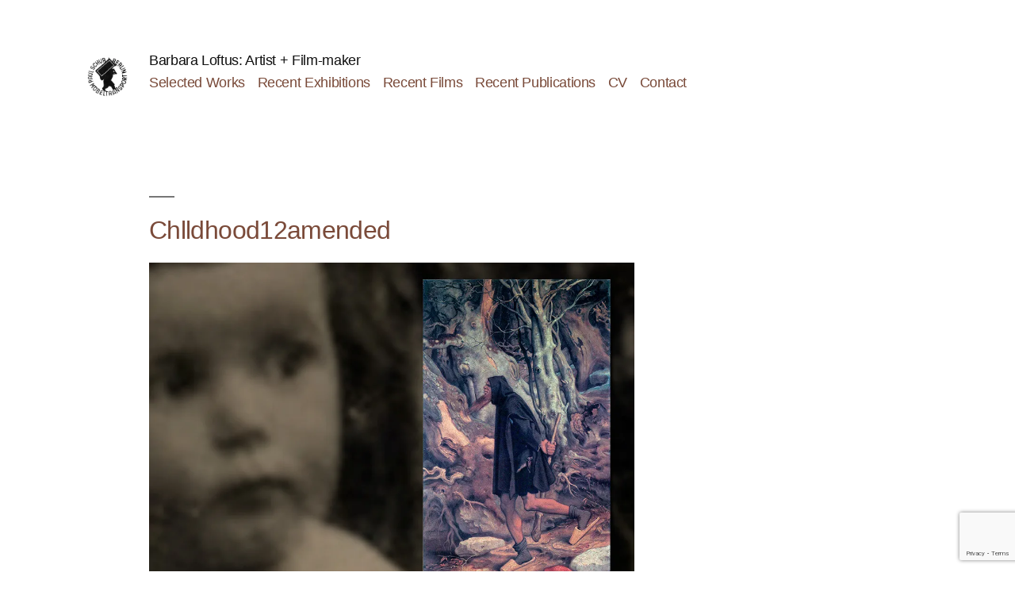

--- FILE ---
content_type: text/html; charset=utf-8
request_url: https://www.google.com/recaptcha/api2/anchor?ar=1&k=6LdBJ34eAAAAAOrtcFaANDvujwCurmGeYGZu9CMB&co=aHR0cDovL3d3dy5iYXJiYXJhbG9mdHVzLmNvLnVrOjgw&hl=en&v=PoyoqOPhxBO7pBk68S4YbpHZ&size=invisible&anchor-ms=20000&execute-ms=30000&cb=9sby0carx5xb
body_size: 48680
content:
<!DOCTYPE HTML><html dir="ltr" lang="en"><head><meta http-equiv="Content-Type" content="text/html; charset=UTF-8">
<meta http-equiv="X-UA-Compatible" content="IE=edge">
<title>reCAPTCHA</title>
<style type="text/css">
/* cyrillic-ext */
@font-face {
  font-family: 'Roboto';
  font-style: normal;
  font-weight: 400;
  font-stretch: 100%;
  src: url(//fonts.gstatic.com/s/roboto/v48/KFO7CnqEu92Fr1ME7kSn66aGLdTylUAMa3GUBHMdazTgWw.woff2) format('woff2');
  unicode-range: U+0460-052F, U+1C80-1C8A, U+20B4, U+2DE0-2DFF, U+A640-A69F, U+FE2E-FE2F;
}
/* cyrillic */
@font-face {
  font-family: 'Roboto';
  font-style: normal;
  font-weight: 400;
  font-stretch: 100%;
  src: url(//fonts.gstatic.com/s/roboto/v48/KFO7CnqEu92Fr1ME7kSn66aGLdTylUAMa3iUBHMdazTgWw.woff2) format('woff2');
  unicode-range: U+0301, U+0400-045F, U+0490-0491, U+04B0-04B1, U+2116;
}
/* greek-ext */
@font-face {
  font-family: 'Roboto';
  font-style: normal;
  font-weight: 400;
  font-stretch: 100%;
  src: url(//fonts.gstatic.com/s/roboto/v48/KFO7CnqEu92Fr1ME7kSn66aGLdTylUAMa3CUBHMdazTgWw.woff2) format('woff2');
  unicode-range: U+1F00-1FFF;
}
/* greek */
@font-face {
  font-family: 'Roboto';
  font-style: normal;
  font-weight: 400;
  font-stretch: 100%;
  src: url(//fonts.gstatic.com/s/roboto/v48/KFO7CnqEu92Fr1ME7kSn66aGLdTylUAMa3-UBHMdazTgWw.woff2) format('woff2');
  unicode-range: U+0370-0377, U+037A-037F, U+0384-038A, U+038C, U+038E-03A1, U+03A3-03FF;
}
/* math */
@font-face {
  font-family: 'Roboto';
  font-style: normal;
  font-weight: 400;
  font-stretch: 100%;
  src: url(//fonts.gstatic.com/s/roboto/v48/KFO7CnqEu92Fr1ME7kSn66aGLdTylUAMawCUBHMdazTgWw.woff2) format('woff2');
  unicode-range: U+0302-0303, U+0305, U+0307-0308, U+0310, U+0312, U+0315, U+031A, U+0326-0327, U+032C, U+032F-0330, U+0332-0333, U+0338, U+033A, U+0346, U+034D, U+0391-03A1, U+03A3-03A9, U+03B1-03C9, U+03D1, U+03D5-03D6, U+03F0-03F1, U+03F4-03F5, U+2016-2017, U+2034-2038, U+203C, U+2040, U+2043, U+2047, U+2050, U+2057, U+205F, U+2070-2071, U+2074-208E, U+2090-209C, U+20D0-20DC, U+20E1, U+20E5-20EF, U+2100-2112, U+2114-2115, U+2117-2121, U+2123-214F, U+2190, U+2192, U+2194-21AE, U+21B0-21E5, U+21F1-21F2, U+21F4-2211, U+2213-2214, U+2216-22FF, U+2308-230B, U+2310, U+2319, U+231C-2321, U+2336-237A, U+237C, U+2395, U+239B-23B7, U+23D0, U+23DC-23E1, U+2474-2475, U+25AF, U+25B3, U+25B7, U+25BD, U+25C1, U+25CA, U+25CC, U+25FB, U+266D-266F, U+27C0-27FF, U+2900-2AFF, U+2B0E-2B11, U+2B30-2B4C, U+2BFE, U+3030, U+FF5B, U+FF5D, U+1D400-1D7FF, U+1EE00-1EEFF;
}
/* symbols */
@font-face {
  font-family: 'Roboto';
  font-style: normal;
  font-weight: 400;
  font-stretch: 100%;
  src: url(//fonts.gstatic.com/s/roboto/v48/KFO7CnqEu92Fr1ME7kSn66aGLdTylUAMaxKUBHMdazTgWw.woff2) format('woff2');
  unicode-range: U+0001-000C, U+000E-001F, U+007F-009F, U+20DD-20E0, U+20E2-20E4, U+2150-218F, U+2190, U+2192, U+2194-2199, U+21AF, U+21E6-21F0, U+21F3, U+2218-2219, U+2299, U+22C4-22C6, U+2300-243F, U+2440-244A, U+2460-24FF, U+25A0-27BF, U+2800-28FF, U+2921-2922, U+2981, U+29BF, U+29EB, U+2B00-2BFF, U+4DC0-4DFF, U+FFF9-FFFB, U+10140-1018E, U+10190-1019C, U+101A0, U+101D0-101FD, U+102E0-102FB, U+10E60-10E7E, U+1D2C0-1D2D3, U+1D2E0-1D37F, U+1F000-1F0FF, U+1F100-1F1AD, U+1F1E6-1F1FF, U+1F30D-1F30F, U+1F315, U+1F31C, U+1F31E, U+1F320-1F32C, U+1F336, U+1F378, U+1F37D, U+1F382, U+1F393-1F39F, U+1F3A7-1F3A8, U+1F3AC-1F3AF, U+1F3C2, U+1F3C4-1F3C6, U+1F3CA-1F3CE, U+1F3D4-1F3E0, U+1F3ED, U+1F3F1-1F3F3, U+1F3F5-1F3F7, U+1F408, U+1F415, U+1F41F, U+1F426, U+1F43F, U+1F441-1F442, U+1F444, U+1F446-1F449, U+1F44C-1F44E, U+1F453, U+1F46A, U+1F47D, U+1F4A3, U+1F4B0, U+1F4B3, U+1F4B9, U+1F4BB, U+1F4BF, U+1F4C8-1F4CB, U+1F4D6, U+1F4DA, U+1F4DF, U+1F4E3-1F4E6, U+1F4EA-1F4ED, U+1F4F7, U+1F4F9-1F4FB, U+1F4FD-1F4FE, U+1F503, U+1F507-1F50B, U+1F50D, U+1F512-1F513, U+1F53E-1F54A, U+1F54F-1F5FA, U+1F610, U+1F650-1F67F, U+1F687, U+1F68D, U+1F691, U+1F694, U+1F698, U+1F6AD, U+1F6B2, U+1F6B9-1F6BA, U+1F6BC, U+1F6C6-1F6CF, U+1F6D3-1F6D7, U+1F6E0-1F6EA, U+1F6F0-1F6F3, U+1F6F7-1F6FC, U+1F700-1F7FF, U+1F800-1F80B, U+1F810-1F847, U+1F850-1F859, U+1F860-1F887, U+1F890-1F8AD, U+1F8B0-1F8BB, U+1F8C0-1F8C1, U+1F900-1F90B, U+1F93B, U+1F946, U+1F984, U+1F996, U+1F9E9, U+1FA00-1FA6F, U+1FA70-1FA7C, U+1FA80-1FA89, U+1FA8F-1FAC6, U+1FACE-1FADC, U+1FADF-1FAE9, U+1FAF0-1FAF8, U+1FB00-1FBFF;
}
/* vietnamese */
@font-face {
  font-family: 'Roboto';
  font-style: normal;
  font-weight: 400;
  font-stretch: 100%;
  src: url(//fonts.gstatic.com/s/roboto/v48/KFO7CnqEu92Fr1ME7kSn66aGLdTylUAMa3OUBHMdazTgWw.woff2) format('woff2');
  unicode-range: U+0102-0103, U+0110-0111, U+0128-0129, U+0168-0169, U+01A0-01A1, U+01AF-01B0, U+0300-0301, U+0303-0304, U+0308-0309, U+0323, U+0329, U+1EA0-1EF9, U+20AB;
}
/* latin-ext */
@font-face {
  font-family: 'Roboto';
  font-style: normal;
  font-weight: 400;
  font-stretch: 100%;
  src: url(//fonts.gstatic.com/s/roboto/v48/KFO7CnqEu92Fr1ME7kSn66aGLdTylUAMa3KUBHMdazTgWw.woff2) format('woff2');
  unicode-range: U+0100-02BA, U+02BD-02C5, U+02C7-02CC, U+02CE-02D7, U+02DD-02FF, U+0304, U+0308, U+0329, U+1D00-1DBF, U+1E00-1E9F, U+1EF2-1EFF, U+2020, U+20A0-20AB, U+20AD-20C0, U+2113, U+2C60-2C7F, U+A720-A7FF;
}
/* latin */
@font-face {
  font-family: 'Roboto';
  font-style: normal;
  font-weight: 400;
  font-stretch: 100%;
  src: url(//fonts.gstatic.com/s/roboto/v48/KFO7CnqEu92Fr1ME7kSn66aGLdTylUAMa3yUBHMdazQ.woff2) format('woff2');
  unicode-range: U+0000-00FF, U+0131, U+0152-0153, U+02BB-02BC, U+02C6, U+02DA, U+02DC, U+0304, U+0308, U+0329, U+2000-206F, U+20AC, U+2122, U+2191, U+2193, U+2212, U+2215, U+FEFF, U+FFFD;
}
/* cyrillic-ext */
@font-face {
  font-family: 'Roboto';
  font-style: normal;
  font-weight: 500;
  font-stretch: 100%;
  src: url(//fonts.gstatic.com/s/roboto/v48/KFO7CnqEu92Fr1ME7kSn66aGLdTylUAMa3GUBHMdazTgWw.woff2) format('woff2');
  unicode-range: U+0460-052F, U+1C80-1C8A, U+20B4, U+2DE0-2DFF, U+A640-A69F, U+FE2E-FE2F;
}
/* cyrillic */
@font-face {
  font-family: 'Roboto';
  font-style: normal;
  font-weight: 500;
  font-stretch: 100%;
  src: url(//fonts.gstatic.com/s/roboto/v48/KFO7CnqEu92Fr1ME7kSn66aGLdTylUAMa3iUBHMdazTgWw.woff2) format('woff2');
  unicode-range: U+0301, U+0400-045F, U+0490-0491, U+04B0-04B1, U+2116;
}
/* greek-ext */
@font-face {
  font-family: 'Roboto';
  font-style: normal;
  font-weight: 500;
  font-stretch: 100%;
  src: url(//fonts.gstatic.com/s/roboto/v48/KFO7CnqEu92Fr1ME7kSn66aGLdTylUAMa3CUBHMdazTgWw.woff2) format('woff2');
  unicode-range: U+1F00-1FFF;
}
/* greek */
@font-face {
  font-family: 'Roboto';
  font-style: normal;
  font-weight: 500;
  font-stretch: 100%;
  src: url(//fonts.gstatic.com/s/roboto/v48/KFO7CnqEu92Fr1ME7kSn66aGLdTylUAMa3-UBHMdazTgWw.woff2) format('woff2');
  unicode-range: U+0370-0377, U+037A-037F, U+0384-038A, U+038C, U+038E-03A1, U+03A3-03FF;
}
/* math */
@font-face {
  font-family: 'Roboto';
  font-style: normal;
  font-weight: 500;
  font-stretch: 100%;
  src: url(//fonts.gstatic.com/s/roboto/v48/KFO7CnqEu92Fr1ME7kSn66aGLdTylUAMawCUBHMdazTgWw.woff2) format('woff2');
  unicode-range: U+0302-0303, U+0305, U+0307-0308, U+0310, U+0312, U+0315, U+031A, U+0326-0327, U+032C, U+032F-0330, U+0332-0333, U+0338, U+033A, U+0346, U+034D, U+0391-03A1, U+03A3-03A9, U+03B1-03C9, U+03D1, U+03D5-03D6, U+03F0-03F1, U+03F4-03F5, U+2016-2017, U+2034-2038, U+203C, U+2040, U+2043, U+2047, U+2050, U+2057, U+205F, U+2070-2071, U+2074-208E, U+2090-209C, U+20D0-20DC, U+20E1, U+20E5-20EF, U+2100-2112, U+2114-2115, U+2117-2121, U+2123-214F, U+2190, U+2192, U+2194-21AE, U+21B0-21E5, U+21F1-21F2, U+21F4-2211, U+2213-2214, U+2216-22FF, U+2308-230B, U+2310, U+2319, U+231C-2321, U+2336-237A, U+237C, U+2395, U+239B-23B7, U+23D0, U+23DC-23E1, U+2474-2475, U+25AF, U+25B3, U+25B7, U+25BD, U+25C1, U+25CA, U+25CC, U+25FB, U+266D-266F, U+27C0-27FF, U+2900-2AFF, U+2B0E-2B11, U+2B30-2B4C, U+2BFE, U+3030, U+FF5B, U+FF5D, U+1D400-1D7FF, U+1EE00-1EEFF;
}
/* symbols */
@font-face {
  font-family: 'Roboto';
  font-style: normal;
  font-weight: 500;
  font-stretch: 100%;
  src: url(//fonts.gstatic.com/s/roboto/v48/KFO7CnqEu92Fr1ME7kSn66aGLdTylUAMaxKUBHMdazTgWw.woff2) format('woff2');
  unicode-range: U+0001-000C, U+000E-001F, U+007F-009F, U+20DD-20E0, U+20E2-20E4, U+2150-218F, U+2190, U+2192, U+2194-2199, U+21AF, U+21E6-21F0, U+21F3, U+2218-2219, U+2299, U+22C4-22C6, U+2300-243F, U+2440-244A, U+2460-24FF, U+25A0-27BF, U+2800-28FF, U+2921-2922, U+2981, U+29BF, U+29EB, U+2B00-2BFF, U+4DC0-4DFF, U+FFF9-FFFB, U+10140-1018E, U+10190-1019C, U+101A0, U+101D0-101FD, U+102E0-102FB, U+10E60-10E7E, U+1D2C0-1D2D3, U+1D2E0-1D37F, U+1F000-1F0FF, U+1F100-1F1AD, U+1F1E6-1F1FF, U+1F30D-1F30F, U+1F315, U+1F31C, U+1F31E, U+1F320-1F32C, U+1F336, U+1F378, U+1F37D, U+1F382, U+1F393-1F39F, U+1F3A7-1F3A8, U+1F3AC-1F3AF, U+1F3C2, U+1F3C4-1F3C6, U+1F3CA-1F3CE, U+1F3D4-1F3E0, U+1F3ED, U+1F3F1-1F3F3, U+1F3F5-1F3F7, U+1F408, U+1F415, U+1F41F, U+1F426, U+1F43F, U+1F441-1F442, U+1F444, U+1F446-1F449, U+1F44C-1F44E, U+1F453, U+1F46A, U+1F47D, U+1F4A3, U+1F4B0, U+1F4B3, U+1F4B9, U+1F4BB, U+1F4BF, U+1F4C8-1F4CB, U+1F4D6, U+1F4DA, U+1F4DF, U+1F4E3-1F4E6, U+1F4EA-1F4ED, U+1F4F7, U+1F4F9-1F4FB, U+1F4FD-1F4FE, U+1F503, U+1F507-1F50B, U+1F50D, U+1F512-1F513, U+1F53E-1F54A, U+1F54F-1F5FA, U+1F610, U+1F650-1F67F, U+1F687, U+1F68D, U+1F691, U+1F694, U+1F698, U+1F6AD, U+1F6B2, U+1F6B9-1F6BA, U+1F6BC, U+1F6C6-1F6CF, U+1F6D3-1F6D7, U+1F6E0-1F6EA, U+1F6F0-1F6F3, U+1F6F7-1F6FC, U+1F700-1F7FF, U+1F800-1F80B, U+1F810-1F847, U+1F850-1F859, U+1F860-1F887, U+1F890-1F8AD, U+1F8B0-1F8BB, U+1F8C0-1F8C1, U+1F900-1F90B, U+1F93B, U+1F946, U+1F984, U+1F996, U+1F9E9, U+1FA00-1FA6F, U+1FA70-1FA7C, U+1FA80-1FA89, U+1FA8F-1FAC6, U+1FACE-1FADC, U+1FADF-1FAE9, U+1FAF0-1FAF8, U+1FB00-1FBFF;
}
/* vietnamese */
@font-face {
  font-family: 'Roboto';
  font-style: normal;
  font-weight: 500;
  font-stretch: 100%;
  src: url(//fonts.gstatic.com/s/roboto/v48/KFO7CnqEu92Fr1ME7kSn66aGLdTylUAMa3OUBHMdazTgWw.woff2) format('woff2');
  unicode-range: U+0102-0103, U+0110-0111, U+0128-0129, U+0168-0169, U+01A0-01A1, U+01AF-01B0, U+0300-0301, U+0303-0304, U+0308-0309, U+0323, U+0329, U+1EA0-1EF9, U+20AB;
}
/* latin-ext */
@font-face {
  font-family: 'Roboto';
  font-style: normal;
  font-weight: 500;
  font-stretch: 100%;
  src: url(//fonts.gstatic.com/s/roboto/v48/KFO7CnqEu92Fr1ME7kSn66aGLdTylUAMa3KUBHMdazTgWw.woff2) format('woff2');
  unicode-range: U+0100-02BA, U+02BD-02C5, U+02C7-02CC, U+02CE-02D7, U+02DD-02FF, U+0304, U+0308, U+0329, U+1D00-1DBF, U+1E00-1E9F, U+1EF2-1EFF, U+2020, U+20A0-20AB, U+20AD-20C0, U+2113, U+2C60-2C7F, U+A720-A7FF;
}
/* latin */
@font-face {
  font-family: 'Roboto';
  font-style: normal;
  font-weight: 500;
  font-stretch: 100%;
  src: url(//fonts.gstatic.com/s/roboto/v48/KFO7CnqEu92Fr1ME7kSn66aGLdTylUAMa3yUBHMdazQ.woff2) format('woff2');
  unicode-range: U+0000-00FF, U+0131, U+0152-0153, U+02BB-02BC, U+02C6, U+02DA, U+02DC, U+0304, U+0308, U+0329, U+2000-206F, U+20AC, U+2122, U+2191, U+2193, U+2212, U+2215, U+FEFF, U+FFFD;
}
/* cyrillic-ext */
@font-face {
  font-family: 'Roboto';
  font-style: normal;
  font-weight: 900;
  font-stretch: 100%;
  src: url(//fonts.gstatic.com/s/roboto/v48/KFO7CnqEu92Fr1ME7kSn66aGLdTylUAMa3GUBHMdazTgWw.woff2) format('woff2');
  unicode-range: U+0460-052F, U+1C80-1C8A, U+20B4, U+2DE0-2DFF, U+A640-A69F, U+FE2E-FE2F;
}
/* cyrillic */
@font-face {
  font-family: 'Roboto';
  font-style: normal;
  font-weight: 900;
  font-stretch: 100%;
  src: url(//fonts.gstatic.com/s/roboto/v48/KFO7CnqEu92Fr1ME7kSn66aGLdTylUAMa3iUBHMdazTgWw.woff2) format('woff2');
  unicode-range: U+0301, U+0400-045F, U+0490-0491, U+04B0-04B1, U+2116;
}
/* greek-ext */
@font-face {
  font-family: 'Roboto';
  font-style: normal;
  font-weight: 900;
  font-stretch: 100%;
  src: url(//fonts.gstatic.com/s/roboto/v48/KFO7CnqEu92Fr1ME7kSn66aGLdTylUAMa3CUBHMdazTgWw.woff2) format('woff2');
  unicode-range: U+1F00-1FFF;
}
/* greek */
@font-face {
  font-family: 'Roboto';
  font-style: normal;
  font-weight: 900;
  font-stretch: 100%;
  src: url(//fonts.gstatic.com/s/roboto/v48/KFO7CnqEu92Fr1ME7kSn66aGLdTylUAMa3-UBHMdazTgWw.woff2) format('woff2');
  unicode-range: U+0370-0377, U+037A-037F, U+0384-038A, U+038C, U+038E-03A1, U+03A3-03FF;
}
/* math */
@font-face {
  font-family: 'Roboto';
  font-style: normal;
  font-weight: 900;
  font-stretch: 100%;
  src: url(//fonts.gstatic.com/s/roboto/v48/KFO7CnqEu92Fr1ME7kSn66aGLdTylUAMawCUBHMdazTgWw.woff2) format('woff2');
  unicode-range: U+0302-0303, U+0305, U+0307-0308, U+0310, U+0312, U+0315, U+031A, U+0326-0327, U+032C, U+032F-0330, U+0332-0333, U+0338, U+033A, U+0346, U+034D, U+0391-03A1, U+03A3-03A9, U+03B1-03C9, U+03D1, U+03D5-03D6, U+03F0-03F1, U+03F4-03F5, U+2016-2017, U+2034-2038, U+203C, U+2040, U+2043, U+2047, U+2050, U+2057, U+205F, U+2070-2071, U+2074-208E, U+2090-209C, U+20D0-20DC, U+20E1, U+20E5-20EF, U+2100-2112, U+2114-2115, U+2117-2121, U+2123-214F, U+2190, U+2192, U+2194-21AE, U+21B0-21E5, U+21F1-21F2, U+21F4-2211, U+2213-2214, U+2216-22FF, U+2308-230B, U+2310, U+2319, U+231C-2321, U+2336-237A, U+237C, U+2395, U+239B-23B7, U+23D0, U+23DC-23E1, U+2474-2475, U+25AF, U+25B3, U+25B7, U+25BD, U+25C1, U+25CA, U+25CC, U+25FB, U+266D-266F, U+27C0-27FF, U+2900-2AFF, U+2B0E-2B11, U+2B30-2B4C, U+2BFE, U+3030, U+FF5B, U+FF5D, U+1D400-1D7FF, U+1EE00-1EEFF;
}
/* symbols */
@font-face {
  font-family: 'Roboto';
  font-style: normal;
  font-weight: 900;
  font-stretch: 100%;
  src: url(//fonts.gstatic.com/s/roboto/v48/KFO7CnqEu92Fr1ME7kSn66aGLdTylUAMaxKUBHMdazTgWw.woff2) format('woff2');
  unicode-range: U+0001-000C, U+000E-001F, U+007F-009F, U+20DD-20E0, U+20E2-20E4, U+2150-218F, U+2190, U+2192, U+2194-2199, U+21AF, U+21E6-21F0, U+21F3, U+2218-2219, U+2299, U+22C4-22C6, U+2300-243F, U+2440-244A, U+2460-24FF, U+25A0-27BF, U+2800-28FF, U+2921-2922, U+2981, U+29BF, U+29EB, U+2B00-2BFF, U+4DC0-4DFF, U+FFF9-FFFB, U+10140-1018E, U+10190-1019C, U+101A0, U+101D0-101FD, U+102E0-102FB, U+10E60-10E7E, U+1D2C0-1D2D3, U+1D2E0-1D37F, U+1F000-1F0FF, U+1F100-1F1AD, U+1F1E6-1F1FF, U+1F30D-1F30F, U+1F315, U+1F31C, U+1F31E, U+1F320-1F32C, U+1F336, U+1F378, U+1F37D, U+1F382, U+1F393-1F39F, U+1F3A7-1F3A8, U+1F3AC-1F3AF, U+1F3C2, U+1F3C4-1F3C6, U+1F3CA-1F3CE, U+1F3D4-1F3E0, U+1F3ED, U+1F3F1-1F3F3, U+1F3F5-1F3F7, U+1F408, U+1F415, U+1F41F, U+1F426, U+1F43F, U+1F441-1F442, U+1F444, U+1F446-1F449, U+1F44C-1F44E, U+1F453, U+1F46A, U+1F47D, U+1F4A3, U+1F4B0, U+1F4B3, U+1F4B9, U+1F4BB, U+1F4BF, U+1F4C8-1F4CB, U+1F4D6, U+1F4DA, U+1F4DF, U+1F4E3-1F4E6, U+1F4EA-1F4ED, U+1F4F7, U+1F4F9-1F4FB, U+1F4FD-1F4FE, U+1F503, U+1F507-1F50B, U+1F50D, U+1F512-1F513, U+1F53E-1F54A, U+1F54F-1F5FA, U+1F610, U+1F650-1F67F, U+1F687, U+1F68D, U+1F691, U+1F694, U+1F698, U+1F6AD, U+1F6B2, U+1F6B9-1F6BA, U+1F6BC, U+1F6C6-1F6CF, U+1F6D3-1F6D7, U+1F6E0-1F6EA, U+1F6F0-1F6F3, U+1F6F7-1F6FC, U+1F700-1F7FF, U+1F800-1F80B, U+1F810-1F847, U+1F850-1F859, U+1F860-1F887, U+1F890-1F8AD, U+1F8B0-1F8BB, U+1F8C0-1F8C1, U+1F900-1F90B, U+1F93B, U+1F946, U+1F984, U+1F996, U+1F9E9, U+1FA00-1FA6F, U+1FA70-1FA7C, U+1FA80-1FA89, U+1FA8F-1FAC6, U+1FACE-1FADC, U+1FADF-1FAE9, U+1FAF0-1FAF8, U+1FB00-1FBFF;
}
/* vietnamese */
@font-face {
  font-family: 'Roboto';
  font-style: normal;
  font-weight: 900;
  font-stretch: 100%;
  src: url(//fonts.gstatic.com/s/roboto/v48/KFO7CnqEu92Fr1ME7kSn66aGLdTylUAMa3OUBHMdazTgWw.woff2) format('woff2');
  unicode-range: U+0102-0103, U+0110-0111, U+0128-0129, U+0168-0169, U+01A0-01A1, U+01AF-01B0, U+0300-0301, U+0303-0304, U+0308-0309, U+0323, U+0329, U+1EA0-1EF9, U+20AB;
}
/* latin-ext */
@font-face {
  font-family: 'Roboto';
  font-style: normal;
  font-weight: 900;
  font-stretch: 100%;
  src: url(//fonts.gstatic.com/s/roboto/v48/KFO7CnqEu92Fr1ME7kSn66aGLdTylUAMa3KUBHMdazTgWw.woff2) format('woff2');
  unicode-range: U+0100-02BA, U+02BD-02C5, U+02C7-02CC, U+02CE-02D7, U+02DD-02FF, U+0304, U+0308, U+0329, U+1D00-1DBF, U+1E00-1E9F, U+1EF2-1EFF, U+2020, U+20A0-20AB, U+20AD-20C0, U+2113, U+2C60-2C7F, U+A720-A7FF;
}
/* latin */
@font-face {
  font-family: 'Roboto';
  font-style: normal;
  font-weight: 900;
  font-stretch: 100%;
  src: url(//fonts.gstatic.com/s/roboto/v48/KFO7CnqEu92Fr1ME7kSn66aGLdTylUAMa3yUBHMdazQ.woff2) format('woff2');
  unicode-range: U+0000-00FF, U+0131, U+0152-0153, U+02BB-02BC, U+02C6, U+02DA, U+02DC, U+0304, U+0308, U+0329, U+2000-206F, U+20AC, U+2122, U+2191, U+2193, U+2212, U+2215, U+FEFF, U+FFFD;
}

</style>
<link rel="stylesheet" type="text/css" href="https://www.gstatic.com/recaptcha/releases/PoyoqOPhxBO7pBk68S4YbpHZ/styles__ltr.css">
<script nonce="SdGqYS-kAiJvWtyYOEy_zA" type="text/javascript">window['__recaptcha_api'] = 'https://www.google.com/recaptcha/api2/';</script>
<script type="text/javascript" src="https://www.gstatic.com/recaptcha/releases/PoyoqOPhxBO7pBk68S4YbpHZ/recaptcha__en.js" nonce="SdGqYS-kAiJvWtyYOEy_zA">
      
    </script></head>
<body><div id="rc-anchor-alert" class="rc-anchor-alert"></div>
<input type="hidden" id="recaptcha-token" value="[base64]">
<script type="text/javascript" nonce="SdGqYS-kAiJvWtyYOEy_zA">
      recaptcha.anchor.Main.init("[\x22ainput\x22,[\x22bgdata\x22,\x22\x22,\[base64]/[base64]/MjU1Ong/[base64]/[base64]/[base64]/[base64]/[base64]/[base64]/[base64]/[base64]/[base64]/[base64]/[base64]/[base64]/[base64]/[base64]/[base64]\\u003d\x22,\[base64]\\u003d\x22,\x22wow3w4cJMUzDjMOgw7RvFHbCmcK/dSPDu0IIwrDCsyzCt0DDlBU4wq7Dtj/DvBVGDnhkw7vCuD/[base64]/CpW0hw4QOEMKhw4jCt8Ocw5zCgMKrEsKIawhUASXDuMOrw6oowpFzQFc9w7rDpE3DtsKuw5/Cl8O6wrjCicOEwpcQV8K+WB/CuW7DoMOHwoheC8K/LXbCkDfDisOgw7zDisKNYAPCl8KBLwnCvn4vcMOQwqPDhcKPw4oAAHNLZHPCksKcw6gydsOjF3PDuMK7YHzClcOpw7FZYsKZE8KcR8KeLsKpwoBfwoDCmAAbwqt5w7XDgRhOwqLCrmolwo7DsndzMsOPwrh2w6/[base64]/DnlPDv8OzwrgddMK9V8KJw59qFMKCP8Otw4LCs2fCgcOQw4A1bMOhcSk+G8OBw7nCt8OFw4TCg1Nnw7R7wp3Cu0weOA1/[base64]/[base64]/DvMOawoYgEAMfwp0pXEnCtwXDpcOWw5DDscOxXcO1ZxPDtl4BwrEjw4xwwovCvQrCtcOPbSzDo1zDmMKVwpnDnzPDkWvCpsOGwpFbOVHChD0swpJvw5lBw7ZvAMOoCSZ6w5/CtMKlw6HCviHDkDDCiFHCvVbCpTZUccOzKUFkHMKEwoXDoQ1lw4/DuCrDqMOVHsKNGW3DocKow47Ckg3DsjUTw7jCvgUqY2xzw7lUFMOSR8KPw57CqlbCtXTCmcK4fsKHOBp7TwRUw4nDmcK5wrfCi09iegnDszYYDsKDXk5qYzfDtkPDrwI/wq4ywqQNZMKVwpZ0w4oOwpVLd8KDfTAqFC3CvU3DqBMVWQYbXAbCocKawogtw4LDp8Okw5NswofCpcKQPiNDwrnCpijCjW1kX8OKecKFwrjDlMKMwqDCksOzV0jCncOOOlXDuT5FfjZOwrJpwqg8w6vCmcKKwo/CusKTwqUDWS7DkRcLw6LCksKAKiBGw6IGw59jwqfDicKRw67DssKtejxrw68Cwo9/[base64]/Cn1fCkQdhwp9yYMOKasO/wqnCn8KowqvCoGPClsOYd8KGIcKAwojDjkVvS35ZcMKkVMK+I8KBwqnCpsOTw6c9w4xFw4XCrCMEwr7CpUPDplvCkGzCqUwdw5HDuMOQMcKiwo9HeTkOwr/CsMOWBn/Ct2xDwqUMw4lUFsKnVmcCacKyDU/Dhj57wpgwwqHDjcOfSMKxHcORwqRxw5jCjsK1TcK5esKWYcKfFlUiwrHCgcKMBxTCl3nDjsK/[base64]/CqsO8w58iVsOIwpU4SMKgdsKkFcKowqPDrQRcw4NuZ3kTAUUTbzPCgMKacCrCscOteMO3wqHCmADDisOodjc8FsODXjUMS8KYMyzDjSQJKcKjw77CtMK3b13Dqn/DncKHwo7Cm8KyRsKDw4rCqi3Cl8KJw4M/wrMEHTLDgBlfwp8hwohoDGtcwprDjMKPOcOEfFTDu1MLwqjDqcOdw7LDpl9Lwq3Di8KQV8Kxcw19UxnDr2AtbcK3w7zDtGguKmRVWw/Ct2rDqlolwrUBCXfClxTDjkhTG8OYw5/[base64]/[base64]/[base64]/[base64]/Cv8OaQsKPAcKvw6zCjsOOGEISw6XCv8KWDsKAOQzDoX7DocO8w6MNBUjDjhzDscOTw4bDkXomb8OJwp0jw6kywpgGZBRUAxAFw6PDvjIiNsKjwqttwoZKwrbCncOAw7XDtG8twrwwwpgxQXF0wrt6wrUfwq7DhhkSwr/ChMOGw6BiV8OIX8Kowq4WwoTCqj7DhcOOwrjDjsK+wqwWX8K+wrsLdMOVw7XDu8OOwp4eZMKlwoUswpDCtQ7DucKUwphyM8KeV0BGwrLChsKYIsK3PldyZ8OYw5FEIcKfesKIwrYJDjgaQcO8BMK/wrxWOsOVUcONw55Xw7fDnjnCssOjw6jClzrDlMOQCgfCjsKdFsOuOMK9w4/ChS4oLcK5wrbDsMKtN8O2wo0lw5nClRYRwoI3P8KgwobCuMOwWMO7an7Cm0c8aiZObQzCgl7Cq8K1enI3wrvDl1xbw6fDocKEw5fCjMOqJGDCmi/[base64]/L8KEa2rCmXTDs3nCrsKfe8Obw4jDnsO+dcOaX1XCpcOjwrxdw44YdcO4wovDliTCucK8di5TwoA/wrzCkQDDkA7Ckhk6wpVZFxHCg8OjwprDjMKycMOwwqXCtC/Cixl3YirChjd6dmJUw4fCncOGCMKqw7Mew5XCvGDDrsO9R1/CqcOmwqDCgGAHw4xFwrfCgnbDpsO3woA/[base64]/woDDrMKuwph5w6TCosKAw77CnsOiAXNkF8Oowplkw7vDnCElJzrDq00LF8O5woLDrMKFw7A7d8ODHcKHRMOFw63CvBZmF8Oww7PDrFfDpcOFbRwOwobCskkNMcKxeh/CucOlw6YWwoxKw4XDvjRlw5XDksOIw5HDl25JwrHDgMOYBn8dwoTCsMKJY8K/wo5WZWZSw7cXwpXDtlsEwqXChAwPIQDCqA/CpTXCnMKTKMOCw4QtTR/DlhvDuh3CvgPDiXA7woxlwqtRw5PCrD7DkyPCjcOif2zCoXTDscK+I8KpED5/N07DhFMwwqfCs8K2w4DDjcO4wqbDhGTChE7DiC3DlhPDh8OTQcKYwpJ1woA4dUlNwoLCsHJ5w7gkLkhCw68yHMKLQ1fDvXZAw74PXsKcAcKUwpYnw5zDoMOwQcOUIcKEAmMtw4zDiMKGZHdoAMKYwrcGw7jDhATDrFfDh8KwwrYDdCEFO2obwogEw7QHw6ZQw5ljM3w/OEnCnhkXwoZiwpVPw5bCj8OFw4jCryzCqMK6K2HDjTrDiMOOwqZuw5ZPYwbCrcOmEQZxEnJoL2PDjVh6wrTDicOBNMKHX8KUHns2w6MKw5LDr8OswpUFCMOPwogBcMOhwo1Hw4ESEWwgw67CjMKxwqvCgMKAI8OUwogCw5TDhsO0wo08woRfwo/DuA5JZwTDqMK0fcK9w48HGMKOCcK9YG7Dt8OiGRR9woLCk8K3fsKGHn/CnTTCrcKRacOjHcOSQMOJwpMLwq/DnE52w442VcO0w7zDoMOyahABw6TCgsOpVMK/dwQXwrtvecOcwqkvIsK1asKbwqc3w7nDt3cDMMOoH8KKBxjDr8O4f8KLw4LDtx5MA31eX18WLFBuw47DjXpmdMOUwpbDjMOAw6PCscONQ8Ogw5zDqcOsw5rCri5kecKkWg7ClMKMw7QOw73Cp8OfHMKcOjnDkV/[base64]/CmMKswofDgMOgw4HDizLCuSrDm8Opwp0hw7PClsOZUjpUT8KAw47DklPDlyDCthHCscKwYg1qHGUuT1VYw5Ijw59ZwoXCgcK2w41HwoPDj07CqXPDsioYXMK0VjxCC8KEHsKvw5DDocKQShRvw5PDjcOIwpoBwrnCtsK/RzfCo8OYdgjCnzojwqAaXcKuelFgw6MhwpdbwrvDsDHDmCpww7/DksKDw5FSa8OFwpPDm8K4wqfDuUHCtgZWVCbCk8OofwELwrpBwrNqw7LDvVZkOMKPanUefn/CvcKEwrXDuG9ew4xxaUl/[base64]/LsO1CsKMw6zCp8KJw5hFGzZtw6PDkcO2w5HDvcKOw4YJZMK0ecOew4l4wq/Dg1HCs8KAw6fCqk7DrBdTbQrCs8K4wosRw4TDrVjCjcObV8KWDsKQw4rDhMOPw7EiwpTCkzTClsKJwqTCvVPCnMOnIMO9FsOzdyvCq8KaNsKLOHd2w7NOw6TDmEzDncODw4tQwpcgZFh0w4/Dp8OGw6HDt8OQwp/DjsOYw4knwqIWOcKea8KWw4PCmMKzwqbDscKgwpRQw7XDnzMNf01zA8OKw58NwpPCtFDDolnCuMOQwoHCtA3CnsKZw4Zdw4jDmDLDrD0FwqNbMMK8YsK7ZEjDscKDwrYRJ8K4XhYpTMK/wr9Ew67CuljDh8OJw7UpClE8w4che2tIw75OUcO/IWvDvMKsbnTCjcKVDcOuMRrCpQfCsMO7w6XClcOKDDx+wp5DwoRJcnB0AMOtEsKnwobCncO3E2rDjcOMwqgawrw5w5MHwpLCt8KBQ8Odw4TDhTHDuGnCmcKQGMKhIBYow6/DusKawofCigx8w6jCpsKuw4o9PsOHIMOYJ8O0eglOacOLwpvCpUoETsONUWkWRznCkUbDm8KxClsww6DDilZRwpBIMiXDlhhKwrrCvhvCoXwWXGx0wq7Cp19ybMOOwpwzw4nDhS8owr7Cp0ooN8OUf8K0RMOrIMO9NHDDjhZpw6/[base64]/[base64]/Fh/Ci2nCgT17w51qw6hIZk7CrMOdw5TChsKyw6Mvwq3CpsOIw6xMw6ogVcOtdMO6LcKTN8OVw6/Co8KVw57CksOLf0sxKnZmwpLDiMO3AA/[base64]/[base64]/CT3DoVLCvjfDkzzDpsOqw6c5wp/DgnxgSTx0wqDDgmfDkk1/MR5DHMOXD8KYY03Dq8O5EFEbcxPDmmLDhsOTw6F2wrLDl8KZw6gdwr8BwrnCoh7DmsOfVkbChQLClksRwpbDlsKgwrU+fsKrw4zDnGw7w7jCvsKtwrIKw5/Cj0BUK8ORaR3Dl8KDHMOvw6M2w6gYMlnDkcKvDTzDsGFpwogSHMOtwqrDhzrDkMK1wrRWwqDDuRoHw4I/w5/[base64]/Cv8O6D8Osd8O8B2VHwpxCwph3wpfDshRieAY4wq1wJMKxfEUFwr3CvUUkA3PCnMOEa8Opwrd3w7XCocOJUsOBworDlcKuYxPDu8KtYMOnw7nDoy9/wq0Lwo3Cs8KrOA0SwrTDhDgCw7HCm0DDh0AGTnrCgsKmw6vClxVsw4nDgsKpEBpew4rDoHEYw6nDpgg2w5nCiMOTcMK5w6ERw5wTRsKoHBfDuMO/ZMOQSHHDtF9mUnd/Jg3Dk2piQn3CtcOBUFknw50cwpsTXUIQA8OqwrTCvUbCnMO/PTLCisKAE18lwr1zwrhLcMK4XMOZwq8Twq/Cp8Oiw7Atwo1mwpIzNAzDrS/CuMKsAmlXw7jCiBzCtMKcwrQ/c8OBw4bCmWcqdsK0e0zCpMO5acOSw6YGw513woVcw5MdGcOxTDoxwotlw4fCrsO5bCoQw6nCmzUeBsO7wobCg8Ojw7hLSTbDmsKCacOUJTnDhgbDnWrCt8K8N2nDmyrCtRDDo8KcwpnDjHM7DCk1bzYtQsKVXsK0w4TCgm3DtGErw7jDimpeOwXDvV/[base64]/OlbCsHUDw4jCncKEZGBXEVHDqgwpe8K4wojDml7CgSnCtMOXwrbDlArCj3rCssOowqXDm8KcUcOhwrkrDWsYBWfCg1DCpnFOw4zDucO/QAI6MMOfworCtlvCrSBwwoHDk2xzdsKrM1LCpQPCqcKdCcO2eyzDpcOLecKbM8KJw7/DqWQZJQbDuWcnwrBMwpTDrcKSS8KLF8KJFMOLw7LDk8OGwpt5w7QQwq/DmXHCtTo6YA1Hw48Lw77CuxMkWFxoCypgwp1ocSFoUcOfwrfCmn3CiTo6SsOkw6pywoQ6wq/CusK2wogCJzXDj8KbBQ/[base64]/DoUHDhsK4w5cqw5QMwqbDhGRFOCrDlAZwYcODCFVICsK0McOOwoHDgcOLw4rDm0kIFsOSworCsMOcZw7CrBkCwp3Cp8OdGcKNEkE5w5zDs388QRo6w7cyw4Q9McOcUMKLGSLDicKNf3zDq8OyKnPDhsKVMHlOIipRTMKMwolRImtdw5dNDgbDll4/IXp1F09MS2PDi8KFwrzCvsO2L8OMLl7DpWbCicK/AsKaw6/CoG0bdQN6w4XDjcOjCU7DkcOqw5t7QcKewqQvwqbColXCg8OETF1WJRt4ZsKbHScuw7nCqHrDsH7CgDXCj8K+wp7Cm1N0XUkXworDtRJowoB7wpxTR8OYbT7Dv8KjQsOKwolcTMO/w4fCgsO1QyfCqsOawpVRwqfDvsOaZCN3LsKYw5XCucKNwrxmdFx7MmpmwoPDqMOyw7vCp8K4CcOnEcOfw4fDjMO3fTRJwpRNwqV1SVd9w4PCigTChi1gf8OQw7poAQkywprCvMOCE0/DunoCWgBBUsKYPsKRwqnDpsOBw604I8KSwrLDksOowp8eDGgAacK1w6dveMO8LwvDpEXDvHdKccOGwp/CnVY/MToewr/DnRo+wrjDnCpuaEZeHMOTB3cGw6/CsTzCrsKPZsK1w4bCmUxkwp1LaFwWVhnChcOsw6dWwqrCkMOROlt7NMKCagjCvG7Ds8KrV05JM0XCqsKCHjYtVAAJw5k9w7fDjDrDk8KHXMO9Z3vDkMO0MSPClMKFKSIfw6/CokLCl8OLw6HDgsKMwrBow5bDp8KMahnDmFbDlno9woAtwpbDhDRAw73DnjnCi0F3w4/DmHopGsO7w6vCu3nDtwdEwrgBw5bCmcKaw55fGH5yKcKkAsKiG8OdwoJbw7/CtsKew5xKUxJAGcKND1USJF9ow4PDljjCqQpubAMdw5/CuDtXw5HCultlw6bDsQnDtsKpIcKSCH46wrvCkMKTw67Dk8Orw4jDrsOsw57DuMK6wp/DrHbDkzA+w4JnwrzDtmvDmsKtOw4hbi0Lw7FSN2p5w5A1OMO4ZT98RXHCiMK9w6LCo8KVwp9gw7Z6woFAY0/Cj2TDrcK3QmY8wrd9fMOuTMKuwpQmcMKJwoIDw5FcJRpvwqszwow+YMOLcmvCq23DkQEew5nDocKnwrHCusK5w6fDkA/Cm17DucKyPcKgw6fCh8ORG8KAw5HDii0kwpZKAcKDw6hTwqp9wrnDt8K7OMKVw6FIwq4bHiPDnsOcwrDDqzEtwrjDosK9KsO2wokQwqXDn27DmcO0w5zCvsK1DwbCjgTCjMOjw7gUwqzDo8K7wp5Vw7cOIEfDtn/[base64]/DmEEww7lwS8ODw4rDjcKbL8K1w6rDvsKFw75Zw5kNesKrwr3DmsKNGT9LTsOTScOAFsOTwrYrW1p5wrUDw5k6Uj0YLQDDt1wjLcKocm8rVm8GwolyC8KXw57Cn8OiNjNXw5BVBsO4HcOCwpN8chvCvGAtO8KbIjfDqcO0LcOXw4p9CMKyw5/DrjgBwrUnwqZncMKgPgjCiMOqA8KmwpnDlcOowqQcaVDCgnXDmmoqwqQhw5fCp8KFOGjDk8OqGUvDu8OFasKjXAXCvj1jw51pwpXCo28mNcKLKz8Aw4ZeYsKcw47DinnCrB/DlyTCqcKRwqfDlcKDS8KEVEEbw4VPdlFFS8O8YE3DvsKFEsK0w68eAAfDqj8kcWbDtMKkw5MNRcK7cClsw48kwq8Mwqhxw7/Cn23CvcOwJwk2esOfYsOFasKafBdZwonDt3siw5EVfQzCr8OHwroEVVBow4Iowp7Cv8KrIMKQG3U8c2HCs8KfUsK/TsOnbWsvFUvDk8KXZMODw7zDqATDun57eVDDvBI+fm4ew5zDljXDpT/DtB/CpsOKwpTDvMKwOMOnL8OewrNoBV9EZMOcw7DCrMKyaMOfI1U+CsO5w7JJw7nDr2JGwrHDtMOtwqIhwrR5w5HCoynDjB3DgEPCrsOidsKIUSRiwqTDtUPDnwgCb0PCuQLCpcOUwqDDt8O/bGR/w57DjMK5dRDCk8O8w61mwotMZMKXB8O5DcKTwqZOacOBw7RGw7/[base64]/DicOQLArDrl9KalhCw4XDuMKPURYlwp3Ck8KKRUMgYMKNbU5Ew7oqw7tiN8O/[base64]/DosKgw6MCw6V1wocqWcOkUsKrw4PDr8KIwrofW8O+w7pewp/Dm8OlGcO0w6Z8wr0AF2t8AGYRwp/ClcOpY8K7wohRw7XDhsKgR8OGwpDCv2bCqg/Dg0pnwqU1CsORwoHDhcK5w5vDihTDjwwBWcK6ZDZKw5DCssKHYsODw4B4w71pwq/DnHjDosOUCsOdVH5kwp5ew4krQmtYwpg7w73CkDMnw5NUVsOLwobCicOUwrFre8OOFAALwqMMW8Ocw6/Dlx7DqkEZKwtlw6AkwrnDicKcw5TDtMOXw6bCjMKUUMOSw6bDm1MfPcOPHsKUwpFJw6LDjsOifUDDj8OPOBDCj8O9cMOETyZ5w43DnB3DoBPDlcKRw43DuMKDcXJPKMODw4pEfREnwpXDi2EIYcKkwpzCpcKSRBbDsiI/Gj/DhxjCocK/[base64]/CgsKEKcOcCF/DmXctHA3Ck0fDuyUZBsOWU197w6XDoQPCksOfwo4BwqE+wpfDnMKJw55MNzXCu8ONwqTCkF3DpMKtIMKywqnDmBnCoWjDnsKxw7fDox8ROsKuO3zCgTrDsMOqw6nCkBohUmfCinLDucOXI8Kcw5nDlgDCinXCnglLw5HDr8KxVkzDmzwhQxjDiMO+CsKgBm/DgSTDmsKffsKTOMOAw57DnlQywojDgsKwCDUUw6XDuBDDllJNwqdlwofDlU8hFyzCpwrCnC5wDEXDkivCl3TDqxrDiipVAVl8cl/DrRpbTHQawqZrU8OscmwtcG7Dslt5wpVFf8OnXcK+cVdsLcOqwpzCtyREcMKLdMO3a8OLw4Ebw4BNw5DCrEcCwr9LwrXDugfCgMOoCDrCiQwdw5bCuMOxw54Bw5plw6p4NsKEwopjw4LCmGLDs3w3ZFtZwq7CiMKCQMOWf8O3asO1w7/[base64]/Djm9uwoHCjh0mMSzCtMKTw4IiMBJwAUfCpwfDvk58wot3wobDgSATwpbCj27CpF3CtcOhakLDlDvDhStgKQ3Ds8KXF1QVw4bDok/DnxTDug5yw5jDksO4wqTDnjdyw5ojS8OAH8Otw4bCpsOnX8K7FcKXwo3DsMKcGsOqO8O6IMOswpjCpcKow4IVwobDlAs7wqROwpYUw4ILw4vDnDDDgj/[base64]/CmUnDl8OAG8OsIMOuwoE3VFbDtsO9w4bDo8OcOMKKwqFIw6rDvVzCoSBYMVRQwpjDtsOHw53CgcKfwooWw7F1NcK5NUPCs8Kww45pwo3Cv3TDmlN4w7DCgVlVfsOjw6vCvx0Qw4QvB8Oww5p9AXBucEYdQ8KUSSI2RsOJw4MoESg+w5oLw7zCo8KUcMOswpPDsj/DlMKzKsKPwpcRVsK9w4hqwr0vQcKaQ8OBYHLClmfDlEDCisKWXMOIwoB6SsKvw7U8HcO+JMODGQzDqMOuOTnCqSnDp8KyQwjCvHxPwo0ew5HCjMO8Il/DpcKew58jw6PCh2DDlgDCrcKcIiUdW8KWfMKQwpLCu8KEB8OoKS5TU3gwwpLCijHCm8K6wrrDqMO0bcKAVFfCkQMkwrrCo8OfwoHDuMKCIzPCpHk/wqrCucK6w4QrTh3CpHEIw6B3w6bDugh5LsO9Uy3Dr8KLwqRMdUtebMKUwowlw4LCjMOZwpsHwpzCgwgRw692FMO9X8Ouwr9Xw6zDu8Kswq3ClixgIhbConZdNMKIw5fDsn5nC8O4FMKuwonCnWRUFyjDkMO/Lw/ChXoJEsOYwo/Do8KlaAvDjT3ChMKEGcO5AiTDksO0NMOJwrTDlzZqwpzChcOqasKUYcOjwqzCnCtXWT/DuATDrTFow70vw7vCkcKGJsKrS8Kywo9MJERTwo3CqsK9w57CnMOowrI5HEJuOMOnEcO1wpVFeS1Hwo92wqDCgcOMw4sjwq7Dpwd6w4zCrEsNw5LDgMOKCXPDgsOwwpluw6TDsSvCvl/Dl8KVw4d/wpLClUjDnMODw4oFe8KRSWzDtsK+w7NmHcK2FsKmw5lEw4xmJMOhwostw7EzFjTDqjJOw7p5YGbCnzNEZTXCnBPDg2oFwqJYw6zDo30faMO/QsOiEjfCscKww7TCkEl5wq3DlsOqAsOpDsKBfVNKwqvDpsO9B8KSw4Eewo07wpfDsDvCq28ifXgwF8OEwqILPMKYwq7Dl8K3w7UrFjF3w63CpAPCiMKoHV0/[base64]/[base64]/CvcKOQ8Kwwp02w5/DsMOiTcKawrHCgBzCtsOTI1IbFgdZw5PCrF/CosKPwr16w6nCvMKlwqDCl8OuwpZ2IHBjwqEMwoYuW1sgG8KnFF7CnFNxcsOAwrwHw4gIwo7CvVfDrcK0BALDjsKUwr1ow6MyIcO3wrjCpkVzD8KJw7VuRELCgFJcw4DDvxvDrsKLFMKIEsKfBsOBw6oewrrCtcO1P8Obwo/CrcOSDVAfwqMMw77DrcOeTcOvwoVnwpjDm8KWwpkfWlnCscOQeMO8EsOGankBw4Z0b2phwrTDl8KVwqFnWsO6BcOfNcKnwpDDm2/CixpQw5nDqMOQw47DsGHCqi0Hw4cKRmLDuS1NbsO7w7pqw7nDocKwaCQcJsOyVsKxwpDDhMOjw4LCt8OzdALCmsKXGcKSw7bCr0vCrcKePFV8wq05wp7DgsKgw48BDMKeaXrCjsKZw7TCsB/DqMOObsKLwoBhKhcCBBl6Gz9XwpDDusKZc3Exw5XDpTMowppLVMKNw5rCmcOEw6nDqUY6VmALeQtfS1kJwr3CgX0OXcKYw68Ew7XDvAxxVsOWOsK0XcKEwqTCs8OYQkN/[base64]/Ch2bCpcKwOFbDtsORQxI4O8K3w43CjhRmw5zDjsKpw6vCmnUTe8OGYAkdXA8pw4MsYXJDQcKgw69HOVFwfVrDucO5w7HCnsK/w7Z7YUo7woDCjRTCvRrDhcONw7MSPsOAMltww4JYBcKtwogWGMO6w7Y7wrLDpnDCocOSEcOQf8KmB8KWXcKTH8Kjw6sbNzfDoFvDhQcKwoZLwoxnI0wJFcKFJsOEMsOAa8OAe8O1wqzCk3PClMKkw7c8XMOhOMK3woUmNsKzfMO0wr/DlUIMwrkwCz/DgcKsYMOPNMOBwoxZw6XCqcObYkUfU8OFNMKedsOTHyhUGMKjw4TCuQDDhMK/wr1dEcKfNQM8asOww4/ClMOgcMKhw7lbCcKQw65GJhLDkkjDu8KnwplsQsKqwrQqEB1Ew74+DMO9NsOow69OPcK3KTI/wrrCi8K9wpdVw6bDgMKyI23Cs2nCtnA2JsKGw7wrw7XCv0g2eE8ZDkkCwqkHIH1yIMOCOUovI3/[base64]/[base64]/[base64]/CuDV+ecK6w6tLwopzwoFjwrg8w4PDp8OgNMKfZcODbHA3woFjw68bw5HDp1M/M1vDtllnBmhRw6I5KC0Nw5V4WSHCrcKhKUBnDBdpwqHCggBsIcKCwrQJwofCvsOqO1Vww7HDvWRqwr9oRVLCuEMxLcO7w540w6LCmMOCD8OQECLDpi5IwrbCscKNbn9Ew4/CpnQTw4bCuAnDqMKMwqIMP8KTwooCXsOKAg/DtC9kw4FSw6c/wrDCkTjDsMKVP1vDqR/DqyfDhgvCrE4DwrwRG3jCmGbCrHYvdcKKw7nDk8OcBRvCvmJGw5bDr8K9wqN8O13DpsKKe8OTf8OSwoY4BRDDqcOwZRLDj8O2DUVvEcOrw4PClUjCk8Kvw77DhyHCkjsow6/DtMKsFsKEw4zCrMKOw7fCm3XCkCkdAcKBEX/CvjvDtG4HHcOFKTsCw7lgTzBxIcKBw5bCoMKQIMOpwojCogEywpIOwprDkgnDk8OMwqRswqnDq0/DliLDqlYvIMOjIBrCsQLDiRbCqcOMwrspw5zCp8KVaAXDk2Efw6NDVcK4HEjDoG09RHLDk8KtXFFuwodDw71GwoQAwqZrRsKOKsOMw5McwpY/GMKvb8Oowpobw6bDomJRwp1KwrfDssKSw4XCvRNNw4/CocOdA8Kdw5jCpsOQw7EMSTltAcO6SsO9ClYWwpY+I8O3wqPDkxQvQy3CicK/wrBXH8KWWlfDhcK6E3Z0wp1Tw6jDj1PChH1JDQ7DlsO/dsK0wotWNzpEHl0FZcKHwroIJMO/G8K/aQQbw5jDpcKNwoc8OlnCoEzCusKqLhpsQMKxDyLCgH/[base64]/[base64]/CgDzCuMO7wrbCq8Krw6bClH3CtsOtw57DvcOnwqLDqMOgH8OZJ306DCfCjcO7w6jDqwBgRghWGMO0fkcdwq7ChGHChcO8w5vDscOFw43CvUDDr1xTw4vCqUPClHUFwrXDj8KmX8KKwoHDpMOWw5hNwoNuw5bDjBoYw6J0w7J8YcKnwr3DrcOFFsK+wo/CgwrCn8KkwpTCm8KBKnTCrsOIw6Ihw4V+w50Mw7Q7w6DDgXnCmcKgw4LDocKvw6LCgMONw6dPwpzDk3PDrE0IwrDCtS7CnsKXMgFCXzTDvV/[base64]/OcOzw40Iw63Cq8K1wppHwpk3MCJkKMKMw7FOwqZmSnrDk8KHehYww600EEnCjsO3w51Le8Ofwp7DtHR9wr1zw7bChGPDm2JFw6jCmAB2Jn90JFRiAsKUwogIw58pc8O2w7EJwq9wIRrCgMK4wod3wphWUMOFw5vDo2EWwpvDoSDDmSdLZ105w75TG8K/EcKmw507w5oAEsKSwqvCh2LChgPCicO2w4vChsO6egTDu3HCsGZ4w7Bbw4Z7aQJ6wr/CuMKYDH0resO/w6osa2V7wrJtMw/[base64]/[base64]/wqVBwrgKw5d/wrLCiy7CnBfCkhd5w5Rjw65Ow6nCncKTwqbDhsKjO1/DvsKtTz5FwrNkwoRgwqRuw4czOksKw4fDo8OPw4PCr8OCwpFrMBV5wop9IEnCssOIwr/DsMKjwqwdwo4dAE5vGyhqOQF8w6h1wr3CqsK0wpnCoC/DtMK4w7zDmmJ4wo5iw49pw4DDlzvCnMKvw4LCusOww47ClC8bR8KJeMKaw6dXVcKlwpnDicOXKcOiSsKFwrzDnXc8wq53w77DmcKyL8OvDTnCt8O2wotBw5/DscOSw7/Cp1U0w7LDuMO+w6FtworCoFRMwqQhAMORworClMKEHzLDqsOowpFEHsO2dcORwrLDqUrClQsewo/CgXhfw79fN8Kawoc0S8KqdMOrWUdiw6ZeT8OXUsKfaMKDbcKfJcK9YChcwpVxwpTCm8OkwrDCgsOeW8O5TMKiVsKDwrTDgUcQT8OpIMKgGsKswpA6w5rDrl/[base64]/w5ckXT4ew7tNwpg4GyjDoyrCi0nDkGzCuyLCi8KrdMOMw74AwqvDunzDoMKtwrVRwq/[base64]/ClXDDrAJBQwFILS1awrk/RcOYwpIqw7o2wo3DhzHDhUlMHCNow7rCtsO1DFgtwoTDtsKFw7rCicO8OArCv8KVaV3CgDnCgV7DuMODw6XClRt0wrIYYxJLAMKKK2rDgXh9WmbDrMKpwpDClMKSYTjClsO7w7YzPcKHw5zCocK5w63CgsKfT8OWwpN8w7wLw6vCvMKSwpzCucK/wqHDtcKJwozDm2dQDzrCrcO7RcKLDhVzwpBewpDCgMKbw6zDky/[base64]/w4XCmE3DognDh8OtLMKdAWwYN8KKw43DhMKdwpUEw6vDr8O6c8O6w7Fzw50bXjvDr8KVw6piSQ9gw4FHNyPDqALDvx/DhzVuw5hOdcKVw73CoTZIwrE3BCXDlHnCu8KtRBchw7EORMOzwow6QsKHwpQTBVjCnnfDuRBRwpzDmsKEw6cbw7dzJwXDkcOBw7HDshQ6wqDCjSDDk8OIAn4Mw41vccKSw4lSV8OuNsKNBcK6wq/CssO6w64KJMOTw5ApWEbCkwwHZ1DDtxoWVcKJBsKxMA0Zw75hwqfDlsOHbcOTw5rDs8OaeMOuLMOQXMOjwqTDtnXDoRYIZRA/wo3CgsK/[base64]/CtSt5VMOfcsOqw68XJRoQPMKhwqvCkThoAMK7w5Q3M8Osb8KGwrJ2wqV+wpoOw6/CtFHCj8OzO8KHCsOzRXzDjsKQw6cOGmjCgFVKw7AXw7zDrFlCw7UHexZGfXXDlDczPsOWM8KHw6t6S8Oqw77CncKZw5ooPBPCucKRw5XDoMKSWMKgWCZmajMrwqoew7Iww6Rgw6zDgB/[base64]/Ci8Ocw4Row6/[base64]/FcOpa8Kqw7dhG8OBw7R0w7PDkMKUw6HCvzfCg1VgbMOywr86JjLCicKXCsKrZ8OCTzkAL0rDq8OOVzkPZMO/YMO1w64pG23Ds2c7MB9pwq1Rw4wNWMK1UcOmw67DsA/DmVl7cHnDoXjDgMKmH8KvTwUGwpt8bmLCr146w5o7w6vDgsOrBlDDqBLDosKdb8OPZ8Okw4lqacOWA8OycVXDmHRddMKSw4zCiAIOwpbDjsOUK8OrYMKSMCxWw594wr57w6MHfR0/QxPDoBTCgcK3UXY7wo/CucOAwo7DhwhEw4pqwrrDokzCjA8owqnDv8OhAMK2Z8Kgw7BgVMKuwpc8w6DCnMKoSEcRe8OMc8K3w6vDsCEhw78Rw6nDrEXDggxJfsKawqMMw5o2XH3DpsOmDV/DmFcPbcKfCCTCuSXCs2XDgDJCIcOcGcKrw7vDiMK9w4PDo8KLcMKEw7XCihnDkmbDqzB4wrx+w7hiwoxwDsKKw47Cj8OuAMKuwoDCly3DjsO1RsOLwo/CgcOsw6PCm8K9w5oJw4l1w7J4SjLCoQzDmykMUMKKcMK3b8Knw4LDrARswqxUbgvCvB0Aw5EWOATDmcOYwr3DpsKFwpTDggxcwrjCksOBH8OVw4J9w6p1FcK5w5FXGMKuwp7Dq3TCpcKaw43CvgUoMsK/woNUbm3DucOOFAbDucKOLQRuLBTDtVvCrFFxw7sZKMKUX8OewqTCusKsAxfCq8OswqXDvcKWwoFdw65dbMK1wpTCt8Kdw4XDvXzCucKDAFh0U3XDk8Oiwrl+DDsKwq/Di0VxYsKpw6cSTMKETFTCsxPCv2TDgGFLBzzDg8O3wqFSEcOXPhXCo8KRPXJKwpDDlsKKwoHDqGbDiVYDw4UkX8KiPsKIbxkVwpzDqQ/Cm8O5BlzCsGVGwqrDpsO9w5QIOMK+dXPCv8KPbT/CnXhsV8OAJ8ODwozDg8KtUcKDM8ONKHRow6PCl8KUwoDDlcK9ICLDq8O/w5FyBMK4w7jDq8K0w5FXFjjCrcKUClMgVgXDlMKYw7vCoMKJahkEZ8ONB8Orwp0SwoMFIkLDrsOvw6QPwp7Cjm/DsifCqcOQdcKxfDgsAcODw58hwrLDnG/DnsOrY8OuaDDDjsOmXMKGw4gAcjYaKmplXcOrUVHCtsKNScOXw7/DuMOACMOHw4BIwqPCrMKiwpYXw7glZMO1AGhVw61MBsOHw5tXwqURwobCnMKEwp/[base64]/DpUpwwpc8ZcKLWMOEwrFPeXcyaMOnwqh4AsKQexbDgSnDly0nFhEaT8KSwpxTQsKZwqpPwohLw7rCiVNswoheZQLDqcOBK8OIHi7DmgwPLFfDsmHCqMOOVsOZHRMmbE3DgsOLwozDpSHCtjQbwr/Cvi3CtMK0w67Dk8O6DsOBw5rDhsKnVhAWAsKqw4DDl2h0w6nDiFzDsMKHBnXDh3R9bk83w4PCtXvCqMKXwrPDkiRfwok8w4lVwrUmNm/DgA7DjcK8wp/[base64]/OsKEwpNtw7rCucKWwqzCsCprAsOmDXzCnV7DiVzCmEzDmXdjwocTHsOjw7jDjcOvw7lIaBTCoV92aEDDrcOFIMKsVjUdwogoYMK5UMOFwr/DjcOEBFDClMKpw5PDsDJ6wqDCoMOHIsOvUcODPRPCqsOoT8OWcA0jw7oTwrfDiMO0I8OCIMOEwoDCpnvCvFIGw6HDuTvDtS9Gw4nCuxAiw5N4eXk8w5YAw6tXL13DtS7Co8K/w4LCi3jCksKKA8OqJmJIHMKBO8Ogw6XDsnDCgMKIZcKrMD/[base64]/w4BKQm3CvMKmbF4cw7TDtMKiw4PClMKzwqHDkmjDtirCkmnCvXTCncK8dETCjEsjDsKUw59ww5TCtkXDm8OUFXnDumPDlsOyXcORJcKEwp/[base64]/DncKcw7RCw4bDi8OIVcK6w7V7WcKXeXLDkUXCpEHCrklrwpYtZisJEBPDtiUmOMObw4dew7zCmcOjwrvClHAVcMOwYMOCSH5nC8OvwpwlwoPCqy56w601wqtrwonCmwdLCUhGM8KWw4LDsw7Cu8OCw43CjizDtiDDqlRBwpPDpwMGwo7DhhxadMKoOhM3KsOxBsKXHA/[base64]/CmgrCgsOzwqs1w4BTXcKxBsK5D8OyYMObwpbCtsOEw4fCjj8Sw5F9dURMYVQULcKhacK/A8KvB8OtLww7wqg9wrDDt8KDJ8OSIcOBw4ZdQ8OAwoUCwpjCtsKbwrYJw5Q5wq3CngIzQnDDkcOIJMOrwovDosKObsKgcMOock3DlcK7wqjCvS16w5PDr8K/E8KZw4wwDsKpw5fCojkHNU84w7MlUU/Chl5Yw7LDk8KAwpofw5jCi8OowrrDq8KXClHDl3DCug/[base64]/CrzR+MMOTwo7ChcOMwrTDncKiwr1RB8K2wqM1wqPDiAZad1g6NMK3w4rDmcOIw5zCj8OJEHEcZFhFFcKbwopLw65Swq3Dv8ONwofClkFuw69TwrPDosO/w6bClMK0NRUlwqgUDhkwwrfDiBhnwr4MwoDDnMOvwrlHIXEHTcO5wqtVwogRRRkEecOGw54Ne3EQYw3Cn0bDjgcZw7rCgUjDucOBK2J2QMKYwqDDvAfCt14HJTHDp8OXwr4KwpdFPcKzw7vDl8KAwq/Dq8KawqnCpsKgOMOAwpXCmyvCocKwwr4VUMKZIE9ewrPCmsOvw7vCrxnDjV1YwqbDoWsAw5B8w4jCpcK+OwXClsOlw4x0wpjDmHAtcUnDiWnDvcOww63CucKjS8Ksw7oqR8OgwrfCp8KvdC/[base64]/CnwFSbMKuw70jbD7CmsO0wpRqCiljwpgrdMK/VjDCtwgQwoXDtwfCu2hmSlUIRTrDgCUFwqvDmsORcB8vMMKywo5uYsOlw4/CiG9mDDQgDcO9KMKbw4rDmMOFwqVVwqrDqiPDjsKuwrgww7thw6o9Y2/DiFA0w4zCu27Dh8K4UsKXwph9wrfCrsKeQMOYRsKkwo1AJFTCmj53I8KcfMOyMsKewo4rBHDCtcONbcKpwoDDlsKGwpEpGlJtw4vCpMOcEsK0wrd2RUvDsB/ChcO6XMOwI1gEw7/DvMK7w68mYMOcwrFfc8OFw75SOsKAw6hEE8KxViwUwp1Cw4TCucKuw53Ch8K4ccO/[base64]/DtHrDhgrCswhmVMOkwrNqw4jDhcKSwp7CkwjCshdmT18MHDN/UcKKQkJdwovCq8KlFQtGDMOMD311wq/CqMKfwrMww6vCvU/Dun/DhsOUJl3Cl08/LjVIHU1sw6wsw57Ds2fCq8OEw6zCv3M5wpDDpGcvw7DCtAkYP0bCnDzDucKvw5Erw5vDtMOJw4TDosKJw4d7Xgw5G8KXJ1Q2w5bCu8KTCcKSB8OvGsKowrHCrio6JcOWfcOswqM4w4TDkxPDkDHDvMOkw6vDnXBCEcKSFk40MF/[base64]/[base64]/wqTDqQ3DgsKGEWTCr8OqQcO/MMOBw4vDvMOHXxTDpcO/wofCusOzasO4wonDucObw7FVwpIkKzcrw4JaanQyGAPDtn/[base64]/DnkQ1LwhswrbDicKYIMOSTMKdw4JkwoDCi8KxJ8K9wrN5w5TDhD4SQTxlwp7CsXISKcOsw4Yywp7Cn8OcRA0BKMK2FnbCu3rDmcKwE8KbZUTCv8OBwoXClQDDtMKwNQEkw54oHhXCglEnwpRGE8KAwoJqI8O7fR/DilROwoh5w5nCgWlmwotwcg\\u003d\\u003d\x22],null,[\x22conf\x22,null,\x226LdBJ34eAAAAAOrtcFaANDvujwCurmGeYGZu9CMB\x22,0,null,null,null,1,[21,125,63,73,95,87,41,43,42,83,102,105,109,121],[1017145,855],0,null,null,null,null,0,null,0,null,700,1,null,0,\[base64]/76lBhnEnQkZnOKMAhmv8xEZ\x22,0,0,null,null,1,null,0,0,null,null,null,0],\x22http://www.barbaraloftus.co.uk:80\x22,null,[3,1,1],null,null,null,1,3600,[\x22https://www.google.com/intl/en/policies/privacy/\x22,\x22https://www.google.com/intl/en/policies/terms/\x22],\x22ytbQmWyQ0GM8zLgR5HHIHHHCRWKny6tZWKKxius0uDM\\u003d\x22,1,0,null,1,1769027975712,0,0,[12,90,166,86],null,[159,18],\x22RC-Jjl-gUTuOYroIw\x22,null,null,null,null,null,\x220dAFcWeA6FZEkjfTMxS5pdFEBw3aKUfHiged4FuXyXf_CEZOQlOBYD-mwQKr6SrifkfHzTtvEbyBiUkN5ezG4JN0H0Is26oykPoA\x22,1769110775830]");
    </script></body></html>

--- FILE ---
content_type: text/plain
request_url: https://www.google-analytics.com/j/collect?v=1&_v=j102&aip=1&a=286475570&t=pageview&_s=1&dl=http%3A%2F%2Fwww.barbaraloftus.co.uk%2Fchlldhood12amended%2F&ul=en-us%40posix&dt=Chlldhood12amended%20%E2%80%93%20Barbara%20Loftus%3A%20Artist%20%2B%20Film-maker&sr=1280x720&vp=1280x720&_u=YEBAAEABAAAAACAAI~&jid=1634918716&gjid=2119829019&cid=1850263527.1769024375&tid=UA-25573488-1&_gid=1716013676.1769024375&_r=1&_slc=1&z=693367980
body_size: -452
content:
2,cG-CYW06PVMQ0